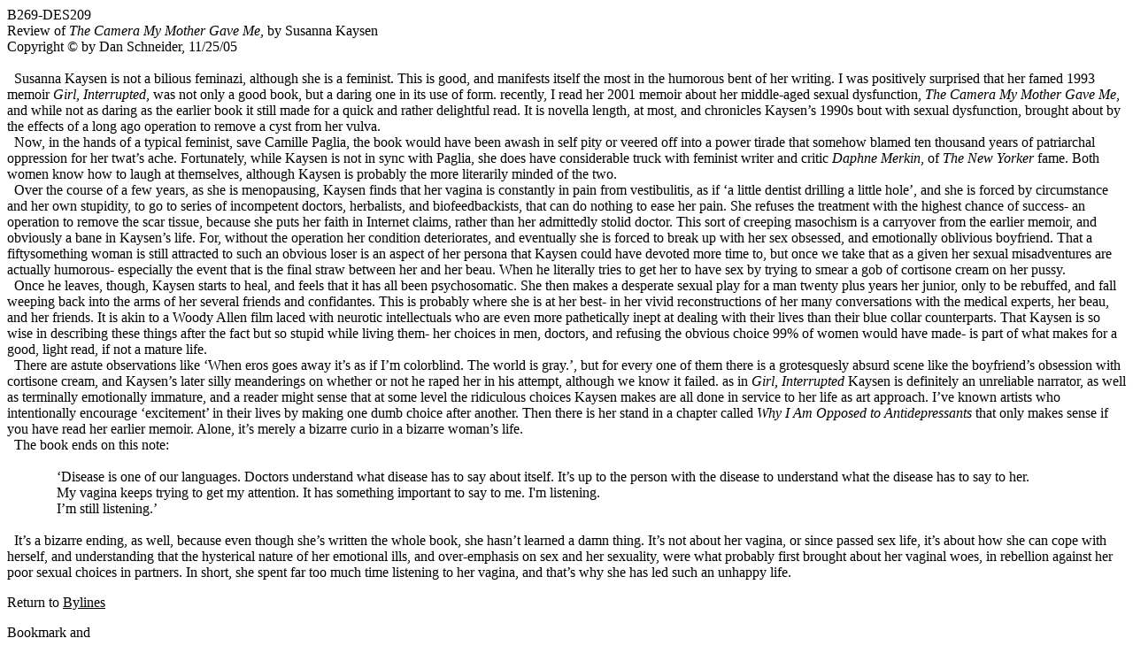

--- FILE ---
content_type: text/html
request_url: http://cosmoetica.com/B269-DES209.htm
body_size: 3897
content:
<html>

<head>
<meta http-equiv="Content-Type" content="text/html; charset=windows-1252">
<meta name="GENERATOR" content="Microsoft FrontPage 4.0">
<meta name="ProgId" content="FrontPage.Editor.Document">
<title>Dan Schneider on The Camera My Mother Gave Me</title>
</head>

<body link="#000000" vlink="#000000" alink="#000000">

<p class="MsoNormal" style="margin-top: 0; margin-bottom: 0">B269-DES209<br>
Review of <i>The Camera My Mother Gave Me, </i>by Susanna Kaysen<br>
Copyright © by Dan Schneider, 11/25/05</p>
<p class="MsoNormal" style="margin-top: 0; margin-bottom: 0">&nbsp;<o:p>
</o:p>
</p>
<p class="MsoNormal" style="margin-top: 0; margin-bottom: 0"><span style="mso-spacerun: yes">&nbsp;
</span>Susanna Kaysen is not a bilious feminazi, although she is a feminist.
This is good, and manifests itself the most in the humorous bent of her writing.
I was positively surprised that her famed 1993 memoir <i>Girl, Interrupted</i>,
was not only a good book, but a daring one in its use of form. recently, I read
her 2001 memoir about her middle-aged sexual dysfunction, <i>The Camera My
Mother Gave Me</i>, and while not as daring as the earlier book it still made
for a quick and rather delightful read. It is novella length, at most, and
chronicles Kaysen’s 1990s bout with sexual dysfunction, brought about by the
effects of a long ago operation to remove a cyst from her vulva.</p>
<p class="MsoNormal" style="margin-top: 0; margin-bottom: 0"><span style="mso-spacerun: yes">&nbsp;
</span>Now, in the hands of a typical feminist, save Camille Paglia, the book
would have been awash in self pity or veered off into a power tirade that
somehow blamed ten thousand years of patriarchal oppression for her twat’s
ache. Fortunately, while Kaysen is not in sync with Paglia, she does have
considerable truck with feminist writer and critic <i>Daphne Merkin</i>, of <i>The
New Yorker</i> fame. Both women know how to laugh at themselves, although Kaysen
is probably the more literarily minded of the two.</p>
<p class="MsoNormal" style="margin-top: 0; margin-bottom: 0"><span style="mso-spacerun: yes">&nbsp;
</span>Over the course of a few years, as she is menopausing, Kaysen finds that
her vagina is constantly in pain from vestibulitis, as if ‘a little dentist
drilling a little hole’, and she is forced by circumstance and her own
stupidity, to go to series of incompetent doctors, herbalists, and
biofeedbackists, that can do nothing to ease her pain. She refuses the treatment
with the highest chance of success- an operation to remove the scar tissue,
because she puts her faith in Internet claims, rather than her admittedly stolid
doctor. This sort of creeping masochism is a carryover from the earlier memoir,
and obviously a bane in Kaysen’s life. For, without the operation her
condition deteriorates, and eventually she is forced to break up with her sex
obsessed, and emotionally oblivious boyfriend. That a fiftysomething woman is
still attracted to such an obvious loser is an aspect of her persona that Kaysen
could have devoted more time to, but once we take that as a given her sexual
misadventures are actually humorous- especially the event that is the final
straw between her and her beau. When he literally tries to get her to have sex
by trying to smear a gob of cortisone cream on her pussy.</p>
<p class="MsoNormal" style="margin-top: 0; margin-bottom: 0"><span style="mso-spacerun: yes">&nbsp;
</span>Once he leaves, though, Kaysen starts to heal, and feels that it has all
been psychosomatic. She then makes a desperate sexual play for a man twenty plus
years her junior, only to be rebuffed, and fall weeping back into the arms of
her several friends and confidantes. This is probably where she is at her best-
in her vivid reconstructions of her many conversations with the medical experts,
her beau, and her friends. It is akin to a Woody Allen film laced with neurotic
intellectuals who are even more pathetically inept at dealing with their lives
than their blue collar counterparts. That Kaysen is so wise in describing these
things after the fact but so stupid while living them- her choices in men,
doctors, and refusing the obvious choice 99% of women would have made- is part
of what makes for a good, light read, if not a mature life.</p>
<p class="MsoNormal" style="margin-top: 0; margin-bottom: 0"><span style="mso-spacerun: yes">&nbsp;
</span>There are astute observations like ‘When eros goes away it’s as if
I’m colorblind. The world is gray.’, but for every one of them there is a
grotesquesly absurd scene like the boyfriend’s obsession with cortisone cream,
and Kaysen’s later silly meanderings on whether or not he raped her in his
attempt, although we know it failed. as in <i>Girl, Interrupted</i> Kaysen is
definitely an unreliable narrator, as well as terminally emotionally immature,
and a reader might sense that at some level the ridiculous choices Kaysen makes
are all done in service to her life as art approach. I’ve known artists who
intentionally encourage ‘excitement’ in their lives by making one dumb
choice after another. Then there is her stand in a chapter called <i>Why I Am
Opposed to Antidepressants</i> that only makes sense if you have read her
earlier memoir. Alone, it’s merely a bizarre curio in a bizarre woman’s
life.</p>
<p class="MsoNormal" style="margin-top: 0; margin-bottom: 0"><span style="mso-spacerun: yes">&nbsp;
</span>The book ends on this note:</p>
<p style="margin-left: 0in; margin-right: 0in; margin-top: 0; margin-bottom: 0">&nbsp;<o:p>
</o:p>
</p>
<p style="margin-left: .5in; margin-right: 0in; margin-top: 0; margin-bottom: 0"><span style="mso-spacerun: yes">&nbsp;
</span>‘Disease is one of our languages. Doctors understand what disease has
to say about itself. It’s up to the person with the disease to understand what
the disease has to say to her.</p>
<p style="margin-left: .5in; margin-right: 0in; margin-top: 0; margin-bottom: 0"><span style="mso-spacerun: yes">&nbsp;
</span>My vagina keeps trying to get my attention. It has something important to
say to me. I'm listening.</p>
<p style="margin-left: .5in; margin-right: 0in; margin-top: 0; margin-bottom: 0"><span style="mso-spacerun: yes">&nbsp;
</span>I’m still listening.’</p>
<p style="margin-left: 0in; margin-right: 0in; margin-top: 0; margin-bottom: 0">&nbsp;<o:p>
</o:p>
</p>
<p style="margin-top: 0; margin-bottom: 0"><span style="font-size:12.0pt;font-family:&quot;Times New Roman&quot;;mso-fareast-font-family:
&quot;Times New Roman&quot;;mso-ansi-language:EN-US;mso-fareast-language:EN-US;
mso-bidi-language:AR-SA"><span style="mso-spacerun: yes">&nbsp; </span>It’s a
bizarre ending, as well, because even though she’s written the whole book, she
hasn’t learned a damn thing. It’s not about her vagina, or since passed sex
life, it’s about how she can cope with herself, and understanding that the
hysterical nature of her emotional ills, and over-emphasis on sex and her
sexuality, were what probably first brought about her vaginal woes, in rebellion
against her poor sexual choices in partners. In short, she spent far too much
time listening to her vagina, and that’s why she has led such an unhappy life.</span>
<p class="MsoNormal">Return to <a href="Bylines2.htm">Bylines</a></p>
<!-- AddThis Button BEGIN -->
<a class="addthis_button" href="http://www.addthis.com/bookmark.php?v=250&amp;username=xa-4c6c51e657c1b4fc"><img src="http://s7.addthis.com/static/btn/v2/lg-share-en.gif" width="125" height="16" alt="Bookmark and Share" style="border:0"/></a><script type="text/javascript" src="http://s7.addthis.com/js/250/addthis_widget.js#username=xa-4c6c51e657c1b4fc"></script>
<!-- AddThis Button END -->

</body>

</html>
